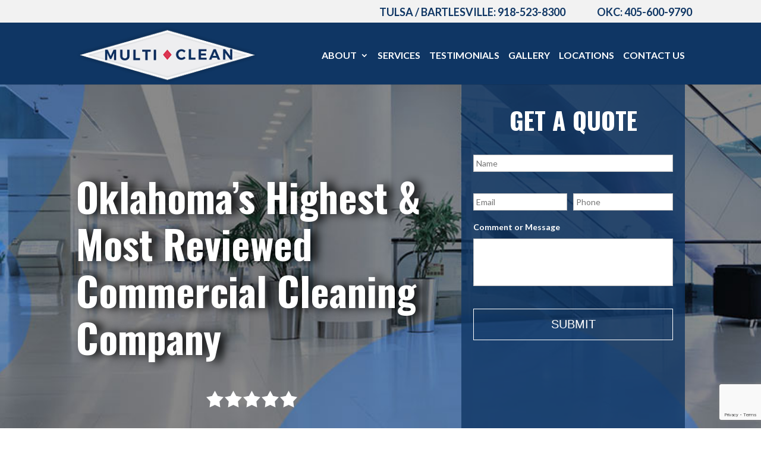

--- FILE ---
content_type: text/html; charset=utf-8
request_url: https://www.google.com/recaptcha/api2/anchor?ar=1&k=6Lc8s-opAAAAAFpS4MK91-Sm7A9hihzufnZaL32P&co=aHR0cHM6Ly9tdWx0aWNsZWFub2suY29tOjQ0Mw..&hl=en&v=PoyoqOPhxBO7pBk68S4YbpHZ&size=invisible&anchor-ms=20000&execute-ms=30000&cb=5t022k9kk4cb
body_size: 48677
content:
<!DOCTYPE HTML><html dir="ltr" lang="en"><head><meta http-equiv="Content-Type" content="text/html; charset=UTF-8">
<meta http-equiv="X-UA-Compatible" content="IE=edge">
<title>reCAPTCHA</title>
<style type="text/css">
/* cyrillic-ext */
@font-face {
  font-family: 'Roboto';
  font-style: normal;
  font-weight: 400;
  font-stretch: 100%;
  src: url(//fonts.gstatic.com/s/roboto/v48/KFO7CnqEu92Fr1ME7kSn66aGLdTylUAMa3GUBHMdazTgWw.woff2) format('woff2');
  unicode-range: U+0460-052F, U+1C80-1C8A, U+20B4, U+2DE0-2DFF, U+A640-A69F, U+FE2E-FE2F;
}
/* cyrillic */
@font-face {
  font-family: 'Roboto';
  font-style: normal;
  font-weight: 400;
  font-stretch: 100%;
  src: url(//fonts.gstatic.com/s/roboto/v48/KFO7CnqEu92Fr1ME7kSn66aGLdTylUAMa3iUBHMdazTgWw.woff2) format('woff2');
  unicode-range: U+0301, U+0400-045F, U+0490-0491, U+04B0-04B1, U+2116;
}
/* greek-ext */
@font-face {
  font-family: 'Roboto';
  font-style: normal;
  font-weight: 400;
  font-stretch: 100%;
  src: url(//fonts.gstatic.com/s/roboto/v48/KFO7CnqEu92Fr1ME7kSn66aGLdTylUAMa3CUBHMdazTgWw.woff2) format('woff2');
  unicode-range: U+1F00-1FFF;
}
/* greek */
@font-face {
  font-family: 'Roboto';
  font-style: normal;
  font-weight: 400;
  font-stretch: 100%;
  src: url(//fonts.gstatic.com/s/roboto/v48/KFO7CnqEu92Fr1ME7kSn66aGLdTylUAMa3-UBHMdazTgWw.woff2) format('woff2');
  unicode-range: U+0370-0377, U+037A-037F, U+0384-038A, U+038C, U+038E-03A1, U+03A3-03FF;
}
/* math */
@font-face {
  font-family: 'Roboto';
  font-style: normal;
  font-weight: 400;
  font-stretch: 100%;
  src: url(//fonts.gstatic.com/s/roboto/v48/KFO7CnqEu92Fr1ME7kSn66aGLdTylUAMawCUBHMdazTgWw.woff2) format('woff2');
  unicode-range: U+0302-0303, U+0305, U+0307-0308, U+0310, U+0312, U+0315, U+031A, U+0326-0327, U+032C, U+032F-0330, U+0332-0333, U+0338, U+033A, U+0346, U+034D, U+0391-03A1, U+03A3-03A9, U+03B1-03C9, U+03D1, U+03D5-03D6, U+03F0-03F1, U+03F4-03F5, U+2016-2017, U+2034-2038, U+203C, U+2040, U+2043, U+2047, U+2050, U+2057, U+205F, U+2070-2071, U+2074-208E, U+2090-209C, U+20D0-20DC, U+20E1, U+20E5-20EF, U+2100-2112, U+2114-2115, U+2117-2121, U+2123-214F, U+2190, U+2192, U+2194-21AE, U+21B0-21E5, U+21F1-21F2, U+21F4-2211, U+2213-2214, U+2216-22FF, U+2308-230B, U+2310, U+2319, U+231C-2321, U+2336-237A, U+237C, U+2395, U+239B-23B7, U+23D0, U+23DC-23E1, U+2474-2475, U+25AF, U+25B3, U+25B7, U+25BD, U+25C1, U+25CA, U+25CC, U+25FB, U+266D-266F, U+27C0-27FF, U+2900-2AFF, U+2B0E-2B11, U+2B30-2B4C, U+2BFE, U+3030, U+FF5B, U+FF5D, U+1D400-1D7FF, U+1EE00-1EEFF;
}
/* symbols */
@font-face {
  font-family: 'Roboto';
  font-style: normal;
  font-weight: 400;
  font-stretch: 100%;
  src: url(//fonts.gstatic.com/s/roboto/v48/KFO7CnqEu92Fr1ME7kSn66aGLdTylUAMaxKUBHMdazTgWw.woff2) format('woff2');
  unicode-range: U+0001-000C, U+000E-001F, U+007F-009F, U+20DD-20E0, U+20E2-20E4, U+2150-218F, U+2190, U+2192, U+2194-2199, U+21AF, U+21E6-21F0, U+21F3, U+2218-2219, U+2299, U+22C4-22C6, U+2300-243F, U+2440-244A, U+2460-24FF, U+25A0-27BF, U+2800-28FF, U+2921-2922, U+2981, U+29BF, U+29EB, U+2B00-2BFF, U+4DC0-4DFF, U+FFF9-FFFB, U+10140-1018E, U+10190-1019C, U+101A0, U+101D0-101FD, U+102E0-102FB, U+10E60-10E7E, U+1D2C0-1D2D3, U+1D2E0-1D37F, U+1F000-1F0FF, U+1F100-1F1AD, U+1F1E6-1F1FF, U+1F30D-1F30F, U+1F315, U+1F31C, U+1F31E, U+1F320-1F32C, U+1F336, U+1F378, U+1F37D, U+1F382, U+1F393-1F39F, U+1F3A7-1F3A8, U+1F3AC-1F3AF, U+1F3C2, U+1F3C4-1F3C6, U+1F3CA-1F3CE, U+1F3D4-1F3E0, U+1F3ED, U+1F3F1-1F3F3, U+1F3F5-1F3F7, U+1F408, U+1F415, U+1F41F, U+1F426, U+1F43F, U+1F441-1F442, U+1F444, U+1F446-1F449, U+1F44C-1F44E, U+1F453, U+1F46A, U+1F47D, U+1F4A3, U+1F4B0, U+1F4B3, U+1F4B9, U+1F4BB, U+1F4BF, U+1F4C8-1F4CB, U+1F4D6, U+1F4DA, U+1F4DF, U+1F4E3-1F4E6, U+1F4EA-1F4ED, U+1F4F7, U+1F4F9-1F4FB, U+1F4FD-1F4FE, U+1F503, U+1F507-1F50B, U+1F50D, U+1F512-1F513, U+1F53E-1F54A, U+1F54F-1F5FA, U+1F610, U+1F650-1F67F, U+1F687, U+1F68D, U+1F691, U+1F694, U+1F698, U+1F6AD, U+1F6B2, U+1F6B9-1F6BA, U+1F6BC, U+1F6C6-1F6CF, U+1F6D3-1F6D7, U+1F6E0-1F6EA, U+1F6F0-1F6F3, U+1F6F7-1F6FC, U+1F700-1F7FF, U+1F800-1F80B, U+1F810-1F847, U+1F850-1F859, U+1F860-1F887, U+1F890-1F8AD, U+1F8B0-1F8BB, U+1F8C0-1F8C1, U+1F900-1F90B, U+1F93B, U+1F946, U+1F984, U+1F996, U+1F9E9, U+1FA00-1FA6F, U+1FA70-1FA7C, U+1FA80-1FA89, U+1FA8F-1FAC6, U+1FACE-1FADC, U+1FADF-1FAE9, U+1FAF0-1FAF8, U+1FB00-1FBFF;
}
/* vietnamese */
@font-face {
  font-family: 'Roboto';
  font-style: normal;
  font-weight: 400;
  font-stretch: 100%;
  src: url(//fonts.gstatic.com/s/roboto/v48/KFO7CnqEu92Fr1ME7kSn66aGLdTylUAMa3OUBHMdazTgWw.woff2) format('woff2');
  unicode-range: U+0102-0103, U+0110-0111, U+0128-0129, U+0168-0169, U+01A0-01A1, U+01AF-01B0, U+0300-0301, U+0303-0304, U+0308-0309, U+0323, U+0329, U+1EA0-1EF9, U+20AB;
}
/* latin-ext */
@font-face {
  font-family: 'Roboto';
  font-style: normal;
  font-weight: 400;
  font-stretch: 100%;
  src: url(//fonts.gstatic.com/s/roboto/v48/KFO7CnqEu92Fr1ME7kSn66aGLdTylUAMa3KUBHMdazTgWw.woff2) format('woff2');
  unicode-range: U+0100-02BA, U+02BD-02C5, U+02C7-02CC, U+02CE-02D7, U+02DD-02FF, U+0304, U+0308, U+0329, U+1D00-1DBF, U+1E00-1E9F, U+1EF2-1EFF, U+2020, U+20A0-20AB, U+20AD-20C0, U+2113, U+2C60-2C7F, U+A720-A7FF;
}
/* latin */
@font-face {
  font-family: 'Roboto';
  font-style: normal;
  font-weight: 400;
  font-stretch: 100%;
  src: url(//fonts.gstatic.com/s/roboto/v48/KFO7CnqEu92Fr1ME7kSn66aGLdTylUAMa3yUBHMdazQ.woff2) format('woff2');
  unicode-range: U+0000-00FF, U+0131, U+0152-0153, U+02BB-02BC, U+02C6, U+02DA, U+02DC, U+0304, U+0308, U+0329, U+2000-206F, U+20AC, U+2122, U+2191, U+2193, U+2212, U+2215, U+FEFF, U+FFFD;
}
/* cyrillic-ext */
@font-face {
  font-family: 'Roboto';
  font-style: normal;
  font-weight: 500;
  font-stretch: 100%;
  src: url(//fonts.gstatic.com/s/roboto/v48/KFO7CnqEu92Fr1ME7kSn66aGLdTylUAMa3GUBHMdazTgWw.woff2) format('woff2');
  unicode-range: U+0460-052F, U+1C80-1C8A, U+20B4, U+2DE0-2DFF, U+A640-A69F, U+FE2E-FE2F;
}
/* cyrillic */
@font-face {
  font-family: 'Roboto';
  font-style: normal;
  font-weight: 500;
  font-stretch: 100%;
  src: url(//fonts.gstatic.com/s/roboto/v48/KFO7CnqEu92Fr1ME7kSn66aGLdTylUAMa3iUBHMdazTgWw.woff2) format('woff2');
  unicode-range: U+0301, U+0400-045F, U+0490-0491, U+04B0-04B1, U+2116;
}
/* greek-ext */
@font-face {
  font-family: 'Roboto';
  font-style: normal;
  font-weight: 500;
  font-stretch: 100%;
  src: url(//fonts.gstatic.com/s/roboto/v48/KFO7CnqEu92Fr1ME7kSn66aGLdTylUAMa3CUBHMdazTgWw.woff2) format('woff2');
  unicode-range: U+1F00-1FFF;
}
/* greek */
@font-face {
  font-family: 'Roboto';
  font-style: normal;
  font-weight: 500;
  font-stretch: 100%;
  src: url(//fonts.gstatic.com/s/roboto/v48/KFO7CnqEu92Fr1ME7kSn66aGLdTylUAMa3-UBHMdazTgWw.woff2) format('woff2');
  unicode-range: U+0370-0377, U+037A-037F, U+0384-038A, U+038C, U+038E-03A1, U+03A3-03FF;
}
/* math */
@font-face {
  font-family: 'Roboto';
  font-style: normal;
  font-weight: 500;
  font-stretch: 100%;
  src: url(//fonts.gstatic.com/s/roboto/v48/KFO7CnqEu92Fr1ME7kSn66aGLdTylUAMawCUBHMdazTgWw.woff2) format('woff2');
  unicode-range: U+0302-0303, U+0305, U+0307-0308, U+0310, U+0312, U+0315, U+031A, U+0326-0327, U+032C, U+032F-0330, U+0332-0333, U+0338, U+033A, U+0346, U+034D, U+0391-03A1, U+03A3-03A9, U+03B1-03C9, U+03D1, U+03D5-03D6, U+03F0-03F1, U+03F4-03F5, U+2016-2017, U+2034-2038, U+203C, U+2040, U+2043, U+2047, U+2050, U+2057, U+205F, U+2070-2071, U+2074-208E, U+2090-209C, U+20D0-20DC, U+20E1, U+20E5-20EF, U+2100-2112, U+2114-2115, U+2117-2121, U+2123-214F, U+2190, U+2192, U+2194-21AE, U+21B0-21E5, U+21F1-21F2, U+21F4-2211, U+2213-2214, U+2216-22FF, U+2308-230B, U+2310, U+2319, U+231C-2321, U+2336-237A, U+237C, U+2395, U+239B-23B7, U+23D0, U+23DC-23E1, U+2474-2475, U+25AF, U+25B3, U+25B7, U+25BD, U+25C1, U+25CA, U+25CC, U+25FB, U+266D-266F, U+27C0-27FF, U+2900-2AFF, U+2B0E-2B11, U+2B30-2B4C, U+2BFE, U+3030, U+FF5B, U+FF5D, U+1D400-1D7FF, U+1EE00-1EEFF;
}
/* symbols */
@font-face {
  font-family: 'Roboto';
  font-style: normal;
  font-weight: 500;
  font-stretch: 100%;
  src: url(//fonts.gstatic.com/s/roboto/v48/KFO7CnqEu92Fr1ME7kSn66aGLdTylUAMaxKUBHMdazTgWw.woff2) format('woff2');
  unicode-range: U+0001-000C, U+000E-001F, U+007F-009F, U+20DD-20E0, U+20E2-20E4, U+2150-218F, U+2190, U+2192, U+2194-2199, U+21AF, U+21E6-21F0, U+21F3, U+2218-2219, U+2299, U+22C4-22C6, U+2300-243F, U+2440-244A, U+2460-24FF, U+25A0-27BF, U+2800-28FF, U+2921-2922, U+2981, U+29BF, U+29EB, U+2B00-2BFF, U+4DC0-4DFF, U+FFF9-FFFB, U+10140-1018E, U+10190-1019C, U+101A0, U+101D0-101FD, U+102E0-102FB, U+10E60-10E7E, U+1D2C0-1D2D3, U+1D2E0-1D37F, U+1F000-1F0FF, U+1F100-1F1AD, U+1F1E6-1F1FF, U+1F30D-1F30F, U+1F315, U+1F31C, U+1F31E, U+1F320-1F32C, U+1F336, U+1F378, U+1F37D, U+1F382, U+1F393-1F39F, U+1F3A7-1F3A8, U+1F3AC-1F3AF, U+1F3C2, U+1F3C4-1F3C6, U+1F3CA-1F3CE, U+1F3D4-1F3E0, U+1F3ED, U+1F3F1-1F3F3, U+1F3F5-1F3F7, U+1F408, U+1F415, U+1F41F, U+1F426, U+1F43F, U+1F441-1F442, U+1F444, U+1F446-1F449, U+1F44C-1F44E, U+1F453, U+1F46A, U+1F47D, U+1F4A3, U+1F4B0, U+1F4B3, U+1F4B9, U+1F4BB, U+1F4BF, U+1F4C8-1F4CB, U+1F4D6, U+1F4DA, U+1F4DF, U+1F4E3-1F4E6, U+1F4EA-1F4ED, U+1F4F7, U+1F4F9-1F4FB, U+1F4FD-1F4FE, U+1F503, U+1F507-1F50B, U+1F50D, U+1F512-1F513, U+1F53E-1F54A, U+1F54F-1F5FA, U+1F610, U+1F650-1F67F, U+1F687, U+1F68D, U+1F691, U+1F694, U+1F698, U+1F6AD, U+1F6B2, U+1F6B9-1F6BA, U+1F6BC, U+1F6C6-1F6CF, U+1F6D3-1F6D7, U+1F6E0-1F6EA, U+1F6F0-1F6F3, U+1F6F7-1F6FC, U+1F700-1F7FF, U+1F800-1F80B, U+1F810-1F847, U+1F850-1F859, U+1F860-1F887, U+1F890-1F8AD, U+1F8B0-1F8BB, U+1F8C0-1F8C1, U+1F900-1F90B, U+1F93B, U+1F946, U+1F984, U+1F996, U+1F9E9, U+1FA00-1FA6F, U+1FA70-1FA7C, U+1FA80-1FA89, U+1FA8F-1FAC6, U+1FACE-1FADC, U+1FADF-1FAE9, U+1FAF0-1FAF8, U+1FB00-1FBFF;
}
/* vietnamese */
@font-face {
  font-family: 'Roboto';
  font-style: normal;
  font-weight: 500;
  font-stretch: 100%;
  src: url(//fonts.gstatic.com/s/roboto/v48/KFO7CnqEu92Fr1ME7kSn66aGLdTylUAMa3OUBHMdazTgWw.woff2) format('woff2');
  unicode-range: U+0102-0103, U+0110-0111, U+0128-0129, U+0168-0169, U+01A0-01A1, U+01AF-01B0, U+0300-0301, U+0303-0304, U+0308-0309, U+0323, U+0329, U+1EA0-1EF9, U+20AB;
}
/* latin-ext */
@font-face {
  font-family: 'Roboto';
  font-style: normal;
  font-weight: 500;
  font-stretch: 100%;
  src: url(//fonts.gstatic.com/s/roboto/v48/KFO7CnqEu92Fr1ME7kSn66aGLdTylUAMa3KUBHMdazTgWw.woff2) format('woff2');
  unicode-range: U+0100-02BA, U+02BD-02C5, U+02C7-02CC, U+02CE-02D7, U+02DD-02FF, U+0304, U+0308, U+0329, U+1D00-1DBF, U+1E00-1E9F, U+1EF2-1EFF, U+2020, U+20A0-20AB, U+20AD-20C0, U+2113, U+2C60-2C7F, U+A720-A7FF;
}
/* latin */
@font-face {
  font-family: 'Roboto';
  font-style: normal;
  font-weight: 500;
  font-stretch: 100%;
  src: url(//fonts.gstatic.com/s/roboto/v48/KFO7CnqEu92Fr1ME7kSn66aGLdTylUAMa3yUBHMdazQ.woff2) format('woff2');
  unicode-range: U+0000-00FF, U+0131, U+0152-0153, U+02BB-02BC, U+02C6, U+02DA, U+02DC, U+0304, U+0308, U+0329, U+2000-206F, U+20AC, U+2122, U+2191, U+2193, U+2212, U+2215, U+FEFF, U+FFFD;
}
/* cyrillic-ext */
@font-face {
  font-family: 'Roboto';
  font-style: normal;
  font-weight: 900;
  font-stretch: 100%;
  src: url(//fonts.gstatic.com/s/roboto/v48/KFO7CnqEu92Fr1ME7kSn66aGLdTylUAMa3GUBHMdazTgWw.woff2) format('woff2');
  unicode-range: U+0460-052F, U+1C80-1C8A, U+20B4, U+2DE0-2DFF, U+A640-A69F, U+FE2E-FE2F;
}
/* cyrillic */
@font-face {
  font-family: 'Roboto';
  font-style: normal;
  font-weight: 900;
  font-stretch: 100%;
  src: url(//fonts.gstatic.com/s/roboto/v48/KFO7CnqEu92Fr1ME7kSn66aGLdTylUAMa3iUBHMdazTgWw.woff2) format('woff2');
  unicode-range: U+0301, U+0400-045F, U+0490-0491, U+04B0-04B1, U+2116;
}
/* greek-ext */
@font-face {
  font-family: 'Roboto';
  font-style: normal;
  font-weight: 900;
  font-stretch: 100%;
  src: url(//fonts.gstatic.com/s/roboto/v48/KFO7CnqEu92Fr1ME7kSn66aGLdTylUAMa3CUBHMdazTgWw.woff2) format('woff2');
  unicode-range: U+1F00-1FFF;
}
/* greek */
@font-face {
  font-family: 'Roboto';
  font-style: normal;
  font-weight: 900;
  font-stretch: 100%;
  src: url(//fonts.gstatic.com/s/roboto/v48/KFO7CnqEu92Fr1ME7kSn66aGLdTylUAMa3-UBHMdazTgWw.woff2) format('woff2');
  unicode-range: U+0370-0377, U+037A-037F, U+0384-038A, U+038C, U+038E-03A1, U+03A3-03FF;
}
/* math */
@font-face {
  font-family: 'Roboto';
  font-style: normal;
  font-weight: 900;
  font-stretch: 100%;
  src: url(//fonts.gstatic.com/s/roboto/v48/KFO7CnqEu92Fr1ME7kSn66aGLdTylUAMawCUBHMdazTgWw.woff2) format('woff2');
  unicode-range: U+0302-0303, U+0305, U+0307-0308, U+0310, U+0312, U+0315, U+031A, U+0326-0327, U+032C, U+032F-0330, U+0332-0333, U+0338, U+033A, U+0346, U+034D, U+0391-03A1, U+03A3-03A9, U+03B1-03C9, U+03D1, U+03D5-03D6, U+03F0-03F1, U+03F4-03F5, U+2016-2017, U+2034-2038, U+203C, U+2040, U+2043, U+2047, U+2050, U+2057, U+205F, U+2070-2071, U+2074-208E, U+2090-209C, U+20D0-20DC, U+20E1, U+20E5-20EF, U+2100-2112, U+2114-2115, U+2117-2121, U+2123-214F, U+2190, U+2192, U+2194-21AE, U+21B0-21E5, U+21F1-21F2, U+21F4-2211, U+2213-2214, U+2216-22FF, U+2308-230B, U+2310, U+2319, U+231C-2321, U+2336-237A, U+237C, U+2395, U+239B-23B7, U+23D0, U+23DC-23E1, U+2474-2475, U+25AF, U+25B3, U+25B7, U+25BD, U+25C1, U+25CA, U+25CC, U+25FB, U+266D-266F, U+27C0-27FF, U+2900-2AFF, U+2B0E-2B11, U+2B30-2B4C, U+2BFE, U+3030, U+FF5B, U+FF5D, U+1D400-1D7FF, U+1EE00-1EEFF;
}
/* symbols */
@font-face {
  font-family: 'Roboto';
  font-style: normal;
  font-weight: 900;
  font-stretch: 100%;
  src: url(//fonts.gstatic.com/s/roboto/v48/KFO7CnqEu92Fr1ME7kSn66aGLdTylUAMaxKUBHMdazTgWw.woff2) format('woff2');
  unicode-range: U+0001-000C, U+000E-001F, U+007F-009F, U+20DD-20E0, U+20E2-20E4, U+2150-218F, U+2190, U+2192, U+2194-2199, U+21AF, U+21E6-21F0, U+21F3, U+2218-2219, U+2299, U+22C4-22C6, U+2300-243F, U+2440-244A, U+2460-24FF, U+25A0-27BF, U+2800-28FF, U+2921-2922, U+2981, U+29BF, U+29EB, U+2B00-2BFF, U+4DC0-4DFF, U+FFF9-FFFB, U+10140-1018E, U+10190-1019C, U+101A0, U+101D0-101FD, U+102E0-102FB, U+10E60-10E7E, U+1D2C0-1D2D3, U+1D2E0-1D37F, U+1F000-1F0FF, U+1F100-1F1AD, U+1F1E6-1F1FF, U+1F30D-1F30F, U+1F315, U+1F31C, U+1F31E, U+1F320-1F32C, U+1F336, U+1F378, U+1F37D, U+1F382, U+1F393-1F39F, U+1F3A7-1F3A8, U+1F3AC-1F3AF, U+1F3C2, U+1F3C4-1F3C6, U+1F3CA-1F3CE, U+1F3D4-1F3E0, U+1F3ED, U+1F3F1-1F3F3, U+1F3F5-1F3F7, U+1F408, U+1F415, U+1F41F, U+1F426, U+1F43F, U+1F441-1F442, U+1F444, U+1F446-1F449, U+1F44C-1F44E, U+1F453, U+1F46A, U+1F47D, U+1F4A3, U+1F4B0, U+1F4B3, U+1F4B9, U+1F4BB, U+1F4BF, U+1F4C8-1F4CB, U+1F4D6, U+1F4DA, U+1F4DF, U+1F4E3-1F4E6, U+1F4EA-1F4ED, U+1F4F7, U+1F4F9-1F4FB, U+1F4FD-1F4FE, U+1F503, U+1F507-1F50B, U+1F50D, U+1F512-1F513, U+1F53E-1F54A, U+1F54F-1F5FA, U+1F610, U+1F650-1F67F, U+1F687, U+1F68D, U+1F691, U+1F694, U+1F698, U+1F6AD, U+1F6B2, U+1F6B9-1F6BA, U+1F6BC, U+1F6C6-1F6CF, U+1F6D3-1F6D7, U+1F6E0-1F6EA, U+1F6F0-1F6F3, U+1F6F7-1F6FC, U+1F700-1F7FF, U+1F800-1F80B, U+1F810-1F847, U+1F850-1F859, U+1F860-1F887, U+1F890-1F8AD, U+1F8B0-1F8BB, U+1F8C0-1F8C1, U+1F900-1F90B, U+1F93B, U+1F946, U+1F984, U+1F996, U+1F9E9, U+1FA00-1FA6F, U+1FA70-1FA7C, U+1FA80-1FA89, U+1FA8F-1FAC6, U+1FACE-1FADC, U+1FADF-1FAE9, U+1FAF0-1FAF8, U+1FB00-1FBFF;
}
/* vietnamese */
@font-face {
  font-family: 'Roboto';
  font-style: normal;
  font-weight: 900;
  font-stretch: 100%;
  src: url(//fonts.gstatic.com/s/roboto/v48/KFO7CnqEu92Fr1ME7kSn66aGLdTylUAMa3OUBHMdazTgWw.woff2) format('woff2');
  unicode-range: U+0102-0103, U+0110-0111, U+0128-0129, U+0168-0169, U+01A0-01A1, U+01AF-01B0, U+0300-0301, U+0303-0304, U+0308-0309, U+0323, U+0329, U+1EA0-1EF9, U+20AB;
}
/* latin-ext */
@font-face {
  font-family: 'Roboto';
  font-style: normal;
  font-weight: 900;
  font-stretch: 100%;
  src: url(//fonts.gstatic.com/s/roboto/v48/KFO7CnqEu92Fr1ME7kSn66aGLdTylUAMa3KUBHMdazTgWw.woff2) format('woff2');
  unicode-range: U+0100-02BA, U+02BD-02C5, U+02C7-02CC, U+02CE-02D7, U+02DD-02FF, U+0304, U+0308, U+0329, U+1D00-1DBF, U+1E00-1E9F, U+1EF2-1EFF, U+2020, U+20A0-20AB, U+20AD-20C0, U+2113, U+2C60-2C7F, U+A720-A7FF;
}
/* latin */
@font-face {
  font-family: 'Roboto';
  font-style: normal;
  font-weight: 900;
  font-stretch: 100%;
  src: url(//fonts.gstatic.com/s/roboto/v48/KFO7CnqEu92Fr1ME7kSn66aGLdTylUAMa3yUBHMdazQ.woff2) format('woff2');
  unicode-range: U+0000-00FF, U+0131, U+0152-0153, U+02BB-02BC, U+02C6, U+02DA, U+02DC, U+0304, U+0308, U+0329, U+2000-206F, U+20AC, U+2122, U+2191, U+2193, U+2212, U+2215, U+FEFF, U+FFFD;
}

</style>
<link rel="stylesheet" type="text/css" href="https://www.gstatic.com/recaptcha/releases/PoyoqOPhxBO7pBk68S4YbpHZ/styles__ltr.css">
<script nonce="fGeA4j16ytsJnt94pIS3gA" type="text/javascript">window['__recaptcha_api'] = 'https://www.google.com/recaptcha/api2/';</script>
<script type="text/javascript" src="https://www.gstatic.com/recaptcha/releases/PoyoqOPhxBO7pBk68S4YbpHZ/recaptcha__en.js" nonce="fGeA4j16ytsJnt94pIS3gA">
      
    </script></head>
<body><div id="rc-anchor-alert" class="rc-anchor-alert"></div>
<input type="hidden" id="recaptcha-token" value="[base64]">
<script type="text/javascript" nonce="fGeA4j16ytsJnt94pIS3gA">
      recaptcha.anchor.Main.init("[\x22ainput\x22,[\x22bgdata\x22,\x22\x22,\[base64]/[base64]/MjU1Ong/[base64]/[base64]/[base64]/[base64]/[base64]/[base64]/[base64]/[base64]/[base64]/[base64]/[base64]/[base64]/[base64]/[base64]/[base64]\\u003d\x22,\[base64]\x22,\x22w5vCqU7Cv8O4w6rCgFVGMDDCv8Kuw7hWecKzwqNfwonDijzDghorw64Fw7Utwq7DvCZHw6gQO8KobR9KXCXDhMOrbDnCusOxwrVHwpV9w5HCu8Ogw7YVWcOLw68heSnDkcKUw7gtwo0DYcOQwp9gPcK/[base64]/DqQPCuycxw7czK1LDjcKVw67DscOafFXDjhXDksK2w6jDpHF3VcKUwpNJw5DDlzLDtsKFwqsuwq8/[base64]/DiRTCsE7CnMK9PsOCZHEjDXJmKMOUw7BRw5JqZcK3wrPDuFMJGTU4w73CixM1ei/CsxA7wrfCjTk+E8K2WMKjwoHDikNhwps8w7fCpsK0wozCmhMJwo9ew79/wpbDmzBCw5okLT4YwoYiDMOHw5XDkUMdw68sOMOTwoDCrMOzwoPCsFxiQEMjCAnCo8KHYzfDhCV6ccOxNcOawoUNw47DisO5PX98ScK9bcOUS8OTw5kIwr/Dn8O2IMK5E8O+w4lifCp0w5Utwrl0dTEbAF/CjMKgd0DDq8K4wo3CvRzDuMK7woXDlxcJWyUDw5XDvcOLKXkWw7VvLCwFLAbDniwYwpPCosO7JFw3e20Rw67ChjTCmBLCr8K0w43DsCRww4Vgw7obMcOjw4DDpmNpwp04GGlVw502IcOTHg/[base64]/RsK4wqI0wrVSVMK5w7E4wrbCvHYHd0Yww6DCnnPDv8KEFVDCjsKmwrEuwp3CgynDuzIHw4cyAsKwwpQGwrI5MGPCocOww4Ufwo7DhBHCmlhZMGTDhcOLAz8qwqkKwogudiPDoELDj8K/w5gOw4/DmUwRw6MDwoNDGyTCh8KXwp0twq86wqF4w7ZNw7JOwrsqXB0Nwp7DuAXDn8KnwrPDiHINA8KDw5XDncO7GW40TxrChMK/RS3Do8ObTcOxwrDCiQx/[base64]/DmsOATEBOw4zDlsO2wr8Cw7HDqHzCrG/CvWLDnFo2BSrChMKpw61/ccKfUiYHw7FQw5MBwqTDqC0TAcOfw6XDj8KswqzDhMOmJcKuF8O+B8K+QcKgG8ODw7HCisOsIMK2ZmpnwrvCicK4BMKPfMOjYBHDogrCmcOIwoXDlsOhFjVTw7DDksOEwqR1w7vDm8O4wqzDr8K/PnXDoGTCrnHDl3TCtcO8O0HCj2wVBsOyw7w7C8KabMOdw500w5zDq3bDsCAVw4HCrcO4w6ckdsK4HTQ2GMOgM3TChRbDgcO3QyctXsKNaigowpthWmnDoVcYGGDCn8Onwog8Z0nCj3DCv2zDiiYdw6l9w6TDtsKpwq/Cj8KFw7jDlGLCh8KNI0DCi8OhC8KBwqUdScKEUMO6w6M8w4wOCyHDpiHDpnslZcKlFEbCrTbDn1svWSx2w5otw4Zuwp05w4DDjkDDvsKow44oV8KMJW/[base64]/CsBLCgR0Cw4scTMOGXMORwrrCthPDoQoSLMOMw7N/RMOJwrvDn8OJwo9PE081wo/ClsOwaC52aDHDkgw7PcKbVMOGYwVYw53DvBrDmcKfQMO0C8OiGMKKTMK0OcK0wqVtw4I4OzDDkFgAcn/DnHXDrwwBwoc+JAZWcRwvHg/CnMKzZMO0OMKfw5LDkwrCiQbCr8OgwqnDh15Kw6/DhcOHw4cdOMKuRsOvwp3DpDPCrS7ChDALRsKWbkrCuiZxF8Osw5Idw7cEZMK6fTkbw5XCmRsxbwQbw7nDo8KxHhnCtcO/wofChMOCw6wRJwR+wrTCjMKEw4IaA8KBw6PDj8KwOcK4wrbCkcK5wqvCqHE7bcK0wpB4wqVLGsO7w5rCgMKQB3HCkcOVeQvCuMKBOjXCrcKwwqPCgEzDmiLDs8O6w4dIwrzCrcOkDzrDlzjDqSHDp8O7wp/[base64]/CpBHDjRVkw73Dh1nDkA/Ci3daw5QDwo7DhUZ+LlnDsGPDhcK2w6xRw6JQH8KQw4rCgCDDjMO5wqUEw5/DkcOOw4bCpgzDiMKsw4ciQ8ONfA3DtcKUw49hQ3JRw6M0V8Otwq7Ct2TDp8O8w5vClwrCkMKmdhbDjWHCuDPClzd2IsK9OMK/[base64]/CkEzDrsKvw5zCv1oSTsK1HMK9Ji/DmsO2KnvDosOvTzfCvMOIZ3bDq8OYJAHCiRfDg1nDug3Doi/DjAkswrTDrMK/SsK7w7Eiwotgw4bCucKPF31qLyxCwrjDhMKGw54jwobCoGTClRE2XUvChMKHRhHDucKPAE3DtMKVcV7DnzfDv8KWCzvCtVbDgcKVwrxacsO9LVdvw5lMwpbCg8Kxw6l7CQYqw5HCvsKAcsOxw4/CisOuw6VHw6keBRRafjzDg8KqfWXDgcOFw5XDn0/CiSjCjMKuCMKqw4lbwovCqVd1Ih4xw7PCsCrDgcKqw7rDkU8CwrE+w6BFbsOMwqnDscOcKcKmwpNmwqlvw54XZEJ0AQXCqV7DhW3DhMO6HMKfCQMiw4lBM8ODcVRbw4XDhcK4TmjDrcKrL2AdV8KXTMOEGkrDsCc0w65wPljClAZeC3LDvcKTCsOzwp/DhBEswoYKw7U4w6LDrx8Gw5nDksOlw7kiwpvDpcKHwqwecMOZw5vDoz86SsKEHsOdIygXw4d8WwnDm8K9acOLw70VNsKgWn/DqnfCq8Knwr/CosKwwqNXDsKHecKewqTDrMKxw5hmw6XDhhjDtcKswqdyaRVWGjJXwovCt8KteMOFRsKNHzTCqw7Cg8Kkw4QRwrkoC8OOVSUlw4nDjsKwZFxDdC/[base64]/DtcObw4dGbsO7QBM0D2J5w4TCgsOrEEvDkjLDuwPDtAnCnsO2wqUaI8KKwp/CuBLCs8OWSSzDnwgcXixQRsKoQMK6WgLDiQJ0w5AuLwTDq8Osw5fCoMOEBzkKwp3Dk2hWQQfCjcKiwrzCh8Oqw47DmMKnw5TDs8OWwr9YTX/Cl8KWaGAcJsK5w5cHw6jDn8Obw57Dvk/DrMKIw6jCuMOFwrFeYsKfC07DjcO4J8KIHsOTw4jDjElAwpdww4AISsKyVBnDn8KNw4rChlHDncO0woHCmMO6bxEww4/[base64]/[base64]/Dv8OBbHQnaQJ8wojDilNADAw3wp5PacOOwo0IccK1wohBw6N9csKewq7DqHgawrvDnGnCmMONRGbDusKZScOoRsKBwqjDucKMEEohw7DDrAx9N8KZwpAyMhvDrBAHw7FiM3lVwqDCg3cHwpDDgMODDcKgwqDCmzLDrVMLw6XDowVfWD5/P1HDiRN/L8O0WRjDisOUwpBLSgNHwp8rw70cJG/[base64]/bsK0w5jCsnzDsRLDucKmQMKnwoxbwpLDnhQ7dE/[base64]/[base64]/DksKdegYdw7fCgMOOfDbDscKyW8OXwpIadcOFw4k3SGFRciMlwoXCmcOFfMKXw6jDvMOaUcOtw6pGB8KDCwjCjVLDrTrCnsOKw4/CpCAnw5ZPTMKzbMKiLMKANsO/cQ3Dv8OWwpMqBCrDiBhKw7/CrDF5w6trVnxow5Iww4RMw4rCnsKTesK5VixWw5E6FcK8wqHCtMOnd0zDpHpAw4Y3wpvDtMO8Hm7CkMOhcUDDncKzwr3CscOow73CucKeTsOgeFrDjcK5FcKgw4oWWB/Dm8OAwrQhZMKVw5fDmRIVFMK9YsKuwoXDscKlMy7DsMKWFMKGwrLDtQ7CvkTDucOcEV09wrnCpsKKRh4Uw4VgwqAkE8Ohw7JGK8KHwrjDrTPCtDczAMKMw67CoD0Nw4vCoSJpw6NHw6guw4ItN1DDvyvCh2PDvcOLdsOSIMKyw5zCtsKswr41wo/[base64]/DvMOKby1bTcKmbXPCljcVw4nDgsKoBcOWwo/DnCvCmk/[base64]/ChMKDw4Ftw5Ewe3LDpFh5w48cwpDDqEPDksKDw7R1KTLDhzvCh8KiKsK/w5RWw6c9G8O+w6bConrCoRzDs8O0fMOfRlbDkBcODsOCISgww57CtMOzfE/[base64]/DklRBIsKEwoTCg33DvsKHw4ZbQgHCpsOfwofCtHw4w6DCpAHDhsK7w7fDrQnCgQnDn8KFw5F7W8ONBsK8w5lcSRTCvXQ3dsOQwo8jwoHDp0rDlWXDj8OKwpPDmWjCo8K/wobDi8KJVmZhIMKvwrXCt8OibXDDuC/[base64]/CksK8w6HCmcKdb2zDrMK9wqwLHMOEw4nDlVIywpswGwAhwo5ww7bDg8O5QCE8w4RAw7fDhsOePcKow4pyw6EJL8K0wqIowrrDpj9UeytFwpdkw4LDuMKPw7DCuEdZw7Z/wp/DjhbDuMOlwrZDVcODGGXCgGMhbCzDo8OYOcOywpZKdFPCpjY/fcOcw4PCgsKAw7rCqsKEw77CrcOZKlbCnsKda8KaworCsABNIcORw4DCkcKHw7rCvGPCo8KwCzR+XMOHGcKGDD9hIcOZeVzDlsO0UVcNw7skOGEowoDCi8Oqw53Ds8OOYwpYw7glwqs8w5bDvxI1w44mw6jDucKIQMKmwo/Dl37DgcO2Gj8xJ8KQw7fClCcDXQDChyLDmSFdwozDt8KfZxTDkRkxUcOvwqHDqn/DuMOdwoJgwrpELUwWDlZrw77CqsKhwolHOULDrwDDkMOgwrLDji3Dr8OvBiDDgcKXGsKIV8KPwo7CjCbCn8K3w6rCnwbDi8ORw6TDqsO3w5pUwrELTsOrDg3CoMKEw5rCrWHCpsKDw4vDnTwGPsOFwq/[base64]/[base64]/DtSMUw7dlwoXClhbDssKAw7t9XsOewrLDoMO/[base64]/[base64]/DtCNbHBTDncKTwrrDh8KuwogXJwPCmTLCjFlQAWY4wqRwK8Kuw63Di8O9w5/CvsO2w4XDqcKwNcKuwrExDsKafycyFhrCusODw5R/wo4CwrVyZ8K1wo/CjFJkwp15fl8Kw6tUwrlMXcKMQMOFwprCgMOiw7JSw7/DmsOywrHDq8OoTSjDuhzDgg15Xm18CG3CqMOOYsK0JsKKSMOMCMO0a8OUEMOyw4zDvgQqVMK9WmMLw6jDgkTCrsOzwr/DoR3DnzV6w5k/wq/CqxoLwp/CoMKhwqTDrG/Dr3/DvCDClG1Hw7HCkGARKsOpcyPDl8O2KMKbw6zCrRItRsKEGm3CpHnCmwplw4dUw4/[base64]/YD13w747woAVwp/DuzbCjURPIg5cwpnDlyt1w4PDiMOEw7jCoysHM8Kfw6sAw77CocOzbMORNArDjGDCu2/[base64]/wrFyazTDgTDDs8OFQMKzaMKBwpDCjUMfQMOhDMORwqdwwoNmw7d1w7VaAsO/[base64]/wpPCoHNvalLCq8KvUQ9Owo/CncO0woPDjmrCtcKeKDwmMFU0wr0jwpnDhjDCn25AwqFtWULCjMKccMOzYsKkwrDDicKcwoHChSPDq2ASwqbDucK0wr5/TcK2MkTCh8OpSFLDlW9QwrB2woEzQyPCq21aw4bDoMK1w6UXw5knwqvCg25DY8OJwrUMwoRmwqoSag7DkFrDuAVLw6TCrMK/[base64]/P8KcOsKaw6F6w7tbwpQLw4Baw5cBwoYEBXNbLcKRwqMQw4fCnA42QTQow4fCnW8rw4MAw5w2wpvCm8OZw7TCih5Ew4oUeMKyP8O5EMO2bsK7T3PCpCR8Ww15wp/CosOxWcOYLwrDiMKsesO5w7R+w4fCo2jDnsO8wp/[base64]/DhGUHJm7CjMOdecOzwptZH8K7w5TDgMKzwoPCksObw7vDqBDCvcKHGMK6CcKedsOLwowOScOCwp8Mw59kw54vCmPDmMKzUMOHIAHDmcOSw4XClld3wowBLX0kwpnDgmDDvcKiw78kwqVHSFPCjcO9RMOKdCVwGcO/[base64]/CrsOPw5cowqzDt3VOwp7DnsKBw7bClsKpw7zDk2FUwqJow5DCl8O7wrfDkBzCocOSw5QZEgAGRVDDqEllRD/DjknDqSZNWsKcwo3DgDHCh3FiZsKXw7NMCcOfGwXCtMK0wpRyNcOBAQ/Ct8KmwobDg8OUw5LCkyfCrmg1FCISw77DjcOEGsOPYlVRA8K7w7Biw77CksORw6rDhMK1wp/DrsK5IV7Cn3Qqwptzw4TDvsKobkLCoQkcwq4rwpnDocOGw5zDngADwqbDkg4Nwp5YMXbDtsKbw5vDlsOcNRNqfzdGwobCjsK7GlzDnkRxw7DCoTRywrzDucOiOH7ChxjCj0DCuznCncKIbMKUwqBbCMO4ZMOxw5dPZMKTwrBnPsKjw6J/HA/DkcKxccOsw6NQwoBvCMKlwpXDi8O0wofDhsOUWxlvVm9ew6g0f1bCp0FKw4bCgUMJb0PDq8KgBigvCF/DisOsw4kuw7LDl0DDvFzDvzfDocKBViN+aHAkN2wtZ8K+wrAfLBElDMOiacKKEMOBw4olTkAibi5kwprDncOMc3sDM3bDocKFw6YAw5fDvy9iw71hAhM/SMK5wqAPa8KmOGZBwrXDt8KFwowXwoMGw5UpKMOEw6PCtMOsF8OLYmNqwqPCiMOyw5XDjRnDhgfDkMKLT8ORPXgKw5XCgcKYwokoHFp3wqrDg0DCp8O0WcKDw71PYTzCjCfDs0xowoZAJD59w6p/w4rDkcKiTEXCnVjCh8OBXBPCkgvCvsOqwp18w5LDlsOMND/DrVcmbRTDu8OKw6TDqcOIwrkAT8OeNMOOwop+OGsqQcO3w4Eqw5R5Tlo6DGkRecOhwo4TJl9RTFTDusK7EsOYwrbCiXPDgsKgGzLCqzPDk2t3e8Kyw6lWw5zDvMOFw517wr0MwrU1SDsBI002Hm/CscKQbsKZdRcYKsKjwqsSQsOzwoxTacKRXyFGwpNOUsOswqHCn8ObbDp4wpJaw43CgizCqMKyw4RWPzvDpcKQw6/CqiZlKcKUwojDsmnDksKKw48/wpNIFEjCjsKDw77Dl3/ClsKZXcO6Ail4w7XCsjcscT0zwoNBwo7CtMOawpjCvsOrwr3DszTCrcKow7hGw7IPw4J0OcKqw6HCgRzCuhLDjkdCBMOhNcKBDE0Vw6I/d8OAwocJwphfeMKAw5oHw6RbQcOjw6F5JcO5EMOpwr4fwrMnAcOFwptnMEp+biFHw4YmIzXDpU5dwrnDi23DqcK2XTvCssKMwrHDvsOrwqMbwpl9OiZhMQ1MMsOVw5oUGAsqw78rQcKywpLCocOgVE3DicKvw5h+LzjCghYQwpJbwpkdKMK/w4PDvSsEHMKaw4IZwpHCjiTClcOJSsKLBcO4XmLDlTbDv8OSw7bCnkk3a8OYwp/CrMO8LCjDvcO5w4hewp7DpsOaT8OVwr3DgcKFwoPCjsO1w53CncOpX8Ozw7HDgWQ/N3LCg8K7wo7DgsOrFjQdEcK+dGxewrpqw4rDncOOw6nCg27CpWojw4J0IcK2fcOkGsKnwok+w7bDk0ocw4cTw4rCkMKww64Yw6NJworCssKmSBg2wrphFMKUWMOtWMOtXgzDsQAEcsORwqDCj8O/wpUGwosuwpJMwqdDwrE8UUHDrC55VA/Cr8O9w5cDOMKwwqJXwrrDlDDCkQwGw47CtsORw6Q9w6tAfcOUwpkpUn5ZXcO8Cx7DtEXCocOowqI5w5xxwrTCk2bCjRoKFGAMCMOHw4nCgsO2wr9pRUMWw7M9IBLCnXcRK04Xw5Nhw6ggD8KzLcKJL3/CjsK4bcOrL8KzZHDCmVJsFjkMwr9Zwp00M0B+OEA/w6LCusOLLcOzw4nDicKKa8KKwrHCixwBeMK+wpQ2wrNuQi/DilrCq8Kdwp/DisKOwqvDvl90w67DpH1Zw5kxGENOcsKPX8OXJsONwr/CucO2wo/[base64]/CpsK9wpR1wqPDv23CkBbCicOkw7RhQitoS1zClF7Cmh/CicKFw5rDisOoLsOwM8Omwoc4XMKdwoZfwpZjwpZ2w6U5PcKhwp3ClTvCicOdd3IWPsKXwqbDlzR1wrNhT8KBMsOMYy7CsUNICGPCjCklw644dcO0J8OXw7rDq13CoCXDtsKPM8O1wrLClXzCrHTChFHCoShueMKGw6XCoHYcwpljw7jCnn98InFwMB0bwqTDlz/[base64]/DhcOfwp8+w7rCuy0RCiHDjEEmC2PDtS9xw7oQHz/CmcOswqnCqx59w4ZGw6DDs8KuwoLClX/CgMKMwoYawrnCucOBTsKeNw9Swp0qMcOgJsKwSD4ddsOhwq/[base64]/CjBnCljDCu1p/wr9QGsKVwrZ1dR0HPnMgwpZEw7U6wo3ColljWsKbcsK4c8OEw6zDv3JFS8O6wqXCh8KUw7LCucKLw4rDgV9WwrgFMBPDisKMw6RYVsKrX0g2wooJb8KlwqLClGdKwq3Cs2/Cg8Oqw6dIBhbDu8K/wr9mVzfDlcKWMsOEVMOfw5oLw61hJhLDg8O+BcOdIcOOEDnDqE8Uw7LCrcOEPWvCh0bCggNrw7TDiy8+KMOCZ8OMwp7Culwtwo/Dq0bDpXrCiVnDtljCkRbDgcK1wr09RsKJXlzDtCrCncOsRcOeXiXCoHfCuGHDmRbCrMOZPy1Lwr50w5vDg8KdwrfDrUHDvMKmw47DicOfJC/DvwLCvMOmDsK0LMOHZsKJI8KWw7DDkcO3w6tpRFzCmSPCqcOjdsKswqnDpMOhNnQ+U8OMw5BFbyEDwoJ/AArDm8OWBcKQw5okX8O+w7IOw6rDnMKPw6fDjsOowqTCqcKkbELDoQMfwrXDtDfCnFfCp8KUJcOgw59cIMKFwotXdMOZwo5RensSw7QUwrTDi8KIw63Ds8OHYkwoaMODwonCkUHCtcOyasK3wq7DrcOTw6/CixfDosOqwpBifsORLGFWYsOqB3PDr3Ure8O8M8KdwpBkAsO7wofCgiQsI0IGw5YzwqfDlMOXwozCnsK7SxlOEsKNw7AAwqzCtVtrUMKowrbCkMOFPR9ZEMOiw6F+wq3Cj8KJCEjCmB/Cs8Kcw55kw4LDnsKJQcKnDjnDtcKCMH7Cj8OHwp/ChcKMwqhmw7/[base64]/Dj3nChhLCgsOMwoTCsCtpZMKEwozDiSbCnBoPw4F7wpLDkMO/BzZtw5siwqfDssOFwoJBDGnCnMOfP8K6MsK5FUwiYRoMIMOxw7w1IC3CrcOzW8OaSsOrw6XCgMOww7J4AMKRBcKcNm5MKcKXd8KyI8KIwrg/[base64]/CuBzDmifCpcO2PsO/wo4zDkjCtcOHDsKjTsOYAsKBWsO8TMK1w43CmgRuw7dPI3s1w5EMwpRHBAYsGMOQPsOuw4zDscKaF3nCnRtIeAPDqBfCkVXCp8OYZcKUWWXDliZBScK5w4nDncKTw545U31BwpsSUQjCrERNwq13w51+w7vCsl7DoMOzwoTDjkHDh1JewoTDqsKBesOjTV/DpcKdwrgDwrbCq0AhScKCNcKpwo06w552wqItI8KlVTQdw7rCvsK8w5DDlBLDtMKkwpt5w544Nz5Zwo4Td3NufsK3wqfDthLCq8O4X8O/wqJDworDkEFmwrXDtMOTwr5OC8KLSMOywoIww73DtcO0WsKSPApdw5UXwpjDhMOwAMOYw4TCgcO7woHDmCpdHcKIwpkbVyVRwo3CmD/DnDbCjcKXWFzCug7Cn8KDEjQUUTsEYsKmw5VmwrVWKSHDm2ZNw6XCiS5OwoHCtBnDrcOXPSRtwoQYXHc+w55AbsKJfMK7wqVmSMOkKjvCl35TMgHDpcOhI8KWXH4/QFvDscO8E2jCkX3Ck1HDtH0FwprDiMOhZsOUw7jDhcOHw4XDtWYEw5/CmQbDuyDCgTxhw7A7w7TDrsO7wp3Du8OZTMKNw7/[base64]/[base64]/[base64]/[base64]/Cui7CmsONT3JbbcO+OsOAwoI3wpnCucKgSU9Aw5vCqn5bwq8kLMO1WBM8aCd1BMO/wpjDgsKiwp/Ch8OBw7hVwoNvEBrDvMKENUrCim5swr5iLcKMwo/ClsKhw6LDl8Oaw7YAwq1aw4/DpsKTDMKIwrjDrQ84YFLDncOGw4JNwooawqouw6zClD8VHRJHKh9LAMKiUsKbVcKew5jCt8KJRMKBwotawr0kwq4MFVjChDQxDA7DkQzDrsK9w4LDiC5sGMOnw4/[base64]/CvyXCv04rA2vChsOUPEhGS3Emw4vDisOhHcOJw6gow5gRBl9SUsKhF8KAw4LDv8KZM8Klwq02wpHDpWzDh8Kpw4nCtnxLw6QHw4jDr8KvN0IPF8KGDsKEcsODwr9Ww7R/D3jCg0cCWMKDwrkdwqbCszXChwTDlxrCnMObw5DCs8OxVwsRX8O+w6nDs8Ktw7zDuMOiCDrDjU/DpcOCJcKFw6Vww6LCm8ORwqtAwrFYeTApw7zCnMONLsO1w41bwqnChlLCoS7ClcOpw4LDosOYXcK8wrInwrbCssOcwrhuwpvDoHbDrAzDt1EYwrDCpULCmRBXe8KvaMO6w5hiw7PDmcOfTsK7DkxwesK/w5XDtsOkw7DDmsKcw5DCjcO3O8KETTTCj1HDgMOwwrLCocO9w4rCocKhNsOTw4QCUWFRC1/DlcO5LsOrw6hyw6Q0w4TDncKTwrUXwqTDhMK4UcOJw5grw4QxE8OicSTCp1nCt1Rlw4zCrsKXPCTCu1E4FDfDisOJX8O3wqsHw6vDgMOCeTJyPMKaHRBKFcOAVV/[base64]/DgcOjOsKkw7nCssOGwpFfAUxSwoTDjBjChMKQwr3Cg8KqNsORw7XCgT9vw4bCsngewpLCkE40wokpw5/[base64]/[base64]/Dn8KgIXXDosO3bBrCvMKpKT0dBBN3AX9xO1DDpBJXwqpkwrQFD8K8dMKww5fDqUlEbsOcHyHDrMKiwqPCo8Kowr/[base64]/[base64]/Cl8ONwp9lw7TCmcKPwoPDk8KgIMKyw6IRSgxURMO5FX/CoH/DpCvDkcKzJg0vwockw70Pw5jCoxFrw4PCkcK3wq8YOMOtwofDqx8OwpV2UEjCq2cdw75bGAdxdCXDuzp9Emxww6Niw4FYw7nCscOdw7bDnWfDmGlIw6/[base64]/woTCvTLCtMOid8O9EHfDpDgHw5LCoWzDsWUOw4J9SwkydDlzw4tJZDxTw67DgQVdPsOcWcKiCAIMaBLDs8KswpBNwp7CoVEfwr3Crjt0CsKmV8K/bmDCgG3DucKVOsKFwqvCv8O9AMKiUsKiNAEqw5FZwpDCsg53X8OvwqgywqLCncK/EC3DqsOBwrZkI3XCmS8Kw7LDn0nDlsKkJcO+ccOGfMOYWAbDvEQ9NcKmZMOfwpLDpEQzHMOLwqQsNiLCucOjwqTDtsOcNXdUwqrCqVvDuDoxw6oCw45bwpnDjA8Sw64FwrEJw5jCmsKOwrdtNBdoEFYtI1jDo2TCvMO0w79gwotxDMKbw4tLHWMFwoAmwo/DhsKKwqI1B3TDucOtF8OZU8O/wrzCqMOZRk7DiT12CsKLP8Kawq7CtEAGFAocGMOtU8KrL8KGwqVIw7DDjcKtAXrCvcOXwoRPwqFMw5/Cons8w4U3dAMDw7zCnXIqLzlbw77Dhl4yZUnDtcO/RwXCmMOJwo8Kw7AVcMOhTyJGf8KUB3JVw5RSwrQEw7HDjcOTwrwjbSVawpxhNMOGwq/[base64]/[base64]/[base64]/ClsO6wpTCtMOxWifCkcKzw7LDoMOvOhRMNUnCmcOgQ3vCtiQ/wr1Xw6xsGl3Do8KYw6BmPGtAWcKjwoMaEsKNwpl8CUomGHfDvAQiX8Kzw7Z4w4jCiyTCv8Odw4E6R8K+WCVuKWt/wpbDnMKABcKDw4fDoGFdQG7CgloTwpBow4LChGBaSR1SwoLCpgMzaFoRCcOzO8OXw4o/w6jDsljDo0BpwqHDhnELw4rCmic4A8OKwpl6w63DgcOCw6DCq8KUOcOWw6PDl2Uvw4ZJw4xMGcKaZMKGwpBvEcO8woQkwqQmesOPwoc6F2zCjsKUwqoMw6QQesKjCcOywrzCvsOIZzAgLgvDrF/CoSTDmMOgQMOnwrPCmcOnNjQaNQvCmSsYKQclEcKNw6Uxw7AbZWgSGsOhwpskf8ORwohQbsOZwoN6w7/DiXzCphxTPcKawqDChcKlw7bCtsOqw4PDrMK6w5zDnMOGw6JuwpVdAsOSMcKSw5Jvwr/CugNodFdTLMKnUixuPsKGIxHCtiBJagg0wqnCt8K9w7bCisKNNcOzUsKKJiNSw4pQwojCq2onb8KOW0LDiFjCgsK2J0/CpcKON8OscR0DFMOIPsONFlXDgQlNwrgxwpANdMOlw6/CvcOEwp7CqsKUwotawoZow5PDnnnCj8Ohw4XChD/CnMKxwowiK8O2SjnCtMKMPsKTYsKZwprCug3Cs8KbMcOKXXZxw6DDrMKrw7ESH8OMw6/CuBPCi8OSPMKaw5wsw7PCrcO+wpTClysAw6B/[base64]/[base64]/Dh8kw64BSUvCmGZTN3lPA8OrU3TCrcKbw4LDojIBU8O2ZynDuxLDv8KXPk59woNlO1HDqGIvw5PDthHDq8KgeCvDrsOtw7k9AsOTJMOhbkLCrSASwqrDvhzDp8KVwq/DicOiFH96woJ9wqk7J8KyAcOywq3CgGdAwrnDgy1Tw7jDs0bCoR0Nw4wfQsKKSMOtwodlM0rCixocc8KCJXLDn8Kjw6JPwoNKw48gwoTDh8KUw4zChEDDmHFDX8O7TWd8RE3DuEJ0wqPChy3CvsOPESkGw5M8B3Bgw5jCgMOKP03Cn2UwTcOJAMOBCsOqRsOiwo5Sw7/CpAJXFGfDnT7DkF/ChntkfMKOw7p8NsO/PmYKwrHDgcKRKkAPU8OkJcKPwqbCtCbChigrNGFfwrDCnFfDlVTDjXxVDwAfw7vCqBLDp8Ogw4Fyw4xlZyR/w6ANO1teCMOTw6sdw4Mxw617wrTCv8KNw5bDtEXDtXjDrMKbWkZxTiLCvcOTwrnDqXjDvStURxHDlsOTacOWw69/[base64]/CssKXwrLDhAgDemIIEsOcw7xOFcKgw7zCqMK/wrPDqDUaw7pLYmRUE8O0w4XClSFuTsOlwpvDl20iQD3ClzQYGcOxC8KKWkLDucOudMKOwqsowpzDnxHDlQp+ECRZN1PDtMOtV23DosKkJMK7KX4BF8K4w69zasKLw6oCw5PCmgDCi8K5RW3CuDLDrEDCu8KCwoF3JcKrwq7DsMO8G8O0w4/DicOowoRcwpHDlcOBFhMqw6vDuHMSZiTCiMOnFsO9JCUvaMKyO8KEEWYqw40hDxzCqEjDvnXCr8KSR8O5DcKPw6Jfdk5iw5RYE8KwKQ0jcxjCqsOAw5cEK0lGwqF/wp7DnQDDqMO4w73DjE0/LToRU1c3w5tsw7d9w6MEW8O/fMOPVMKTBUguHwrCnVkqQ8OEQhwuwqTCtSF4wrHCjmrChHHDlcK4wrrCuMOHFMOpScKrCmzCtlfCjcOiw6nDtcKnORrDv8OeZcKTwr3Dgw/DgMKqVMKPOHBRVSw3L8KlwqjDsH3CvMOEKsOUw4PCgxbDp8OIwo8nwrcxw6MbGMK3MDjDk8O2wqDDksOrw7BBwqsID0DCjEcrGcOPw5fDqT/DhMOoTMOtScORw5liw7jDkDrDkHB6QcKvZ8OnNFM1NsK2fsOkwrYZOsKDRH3CkcK/[base64]/[base64]/DqAtuwoUNEsKVBXTDowXCqksNN8OcCCXCgAEzw6zCrTQFwoLCpg7Du05VwrlAfDQ4woRewohnSAjDhEl4Z8Ozw4gQwpfDh8K/GMOaQcKPw5nDmMOkeGpkw4TDr8Kxw6tDw67CtFvCp8OSw5Biwrxtw5DDsMO/[base64]/Ds23Cj8OgwoNaw7FSwq7CqCEoIFgIwqVfUyfCjw81ZjzCqhbCgXtNPz4FWlDCp8OjKcOyasO5w6HCmTDDm8KzTsOFw69pf8OmTn3Cl8KMHV1YHcOEUUnDh8OfRQXCmcKjw4zDrcO/J8KPIsKBZ0NnRwbDk8KNY0LCm8Kfw7jCt8OtXyfCkhgVE8KoEEzCo8KqwrUFB8Kqw4NnIMKQHsKIw5bDu8KTwq/CscOfw6dXYMOaw7QfLjYOwrTCtsOFHEJbaQ1twqM5wpZUI8KWcMKww4pzD8KawrUtw5l7wozCn08Gw7g4w5wUJn8Kwo3CrVdub8Kkw7dPw4QRwqVuaMOFworDrMKlw5B2V8OOLWnDtnTCsMOvwqzDqgzCvlHDkMOQw6zDoA3CvSfDlQ/DosOBwqjCv8OFAMKvw5QvN8K7P8OlOsOZA8KKw5w0w4IFw5DDpMOkwoV9N8KSw73DshF/b8OPw5d/woptw7diw6pybMOdDMOvJcOMcgsaZEZ6ZA3CrQLDs8KIG8OwwohTbC5lIcOCwpbDsRnDnERtJMK5w5XCu8Ozw4TDv8KnKsO4wpfDjxnCusK3wrTCsDUEf8OUw5dOwoAXw75Xwqcbw6luwqlMWFknNMOTXsK6w7AROcKBw7/Cq8K/w5HDvcOkBsKWdELCucKDUzFuLMOHZn7Dh8KRY8KRNBl/LsOqOWYGwpzDp2R7VMKewqMqw7jCssOSwoPCi8OrwpjCkB/[base64]/CqEZpw4djbsOMwqrCmMOhfmE/[base64]/[base64]/Cgi/CpcOPD8K4P8O7w58twqJTAUxbPn3DjMOlDh/DsMO1wpbCrsOnPkcLdsK+w5EpwqPClHlzXSlMwrw0w6MmBUtNMsOTwqJyGljCol/[base64]/woDCjR54RVcUcsOCwq0iwozCrcKmW8OvwpHDpcKXw6PCs8KPCRUmIsK8VsK8NyQZFU3ChilXwoE5f1fDgcKITMOrWcKnwp0HwqzCmgZbw7nCo8KuZsKhCBjDtMKBwpFFbk/CsMKRXkpbwogRasOjwr0zworCpyTCkQbCpkfDmMOyOMK9w6bDtxjDtMOSwoLDiXMmLsODGsO+w4/Dh1rCqsO4Y8K8wobChcKFBwZXw5bCqyTDqwTDlTdlf8ONKGxjJMOpw5/[base64]/DjsOgT8Obw4DCnMKtw7gkwrs9wpVswoDClcOew6EZwonDhMKKw5PClz9HGMOoYcOTQHfDvVgMw4jCg30ow6vDrzJewoAEw4TCsB7DqEhhFMKYwpZ7K8O6LsK8GsKXwpgjw4fDtDrCgsOcHmgzCm/DrXvCsjxEwodhVcOPIX9nR8Krwq7DgEoGwr1MwrnCklxXw4DDjzUOdDbDgcKKwop+AMKFwp/[base64]/CmGfDigI3fhbCtcOuwoQdw6jCusKsWzvCoSF4Ek/DlcK0wr7DqVTDsMOxHgvCicOiCH5Vw5dCwonDj8Kafh/CjsOlEkwiW8K0Yi/DlkXCtcOhSnPDqwMwKcOMwobCmsKHKcOuw6/CtVtowqEzw6o0FyrDlcOXKcKbw6xYInU8OT5kIsKLASZZDBzDviFRLRJkwpHCtC/ClcK+w4HDncOMw6M+ITTDlMKTw5wTTCbDvsOCUDVxwooaWDlFOMOZw5fDrMKvw7VVw7ALbSPCmkJwCcKewql4a8Ksw7AawpAoZsKXwq8xTh47w7x4MsKtw5BEwoLCpsKHEV/ClMKVYQQkw6U3w5JPQTXCqcOZM1HDlV4TMBw4Ykgwwq9rWBjDkxTDu8KNMClPJMKQP8KQwplYXUzDqFrCsXAfw742ClLDr8OQwrzDiiLDkcOYXcOcw6MHNhQIaS3DiGBXwpfDqsKJIBPDhcO4OSR9YMO8wqTDpcO/w7nCpBXCvMOgH1/[base64]/ClUopUQByw4sONsKQw4gkKcKNw4bDjWTCqCo8w5zDjH5Cw6FUO0xNw4jCnMKpKmbDssKmIcOibcOtQ8Opw4vCtFfDosKWFMOmD2TDpSXCg8Olwr/ChABzCMOvwoRxZm4Z\x22],null,[\x22conf\x22,null,\x226Lc8s-opAAAAAFpS4MK91-Sm7A9hihzufnZaL32P\x22,0,null,null,null,1,[16,21,125,63,73,95,87,41,43,42,83,102,105,109,121],[1017145,449],0,null,null,null,null,0,null,0,null,700,1,null,0,\[base64]/76lBhnEnQkZnOKMAhmv8xEZ\x22,0,0,null,null,1,null,0,0,null,null,null,0],\x22https://multicleanok.com:443\x22,null,[3,1,1],null,null,null,1,3600,[\x22https://www.google.com/intl/en/policies/privacy/\x22,\x22https://www.google.com/intl/en/policies/terms/\x22],\x22dE7K7ILuag8Gh0gpvyU24ZOHHX+yRoRO6AijeoLMHvU\\u003d\x22,1,0,null,1,1769455284741,0,0,[88,217,220,183],null,[200,68,19],\x22RC-8dODKucJwFNB8g\x22,null,null,null,null,null,\x220dAFcWeA4jeL3SGxWY70VMBmQMyQ67xNwR0J-Qw9x6hz_npT2oOToarxtsRdCF6n_qKu7_SoTAX_HWwNKyrMrBlXAoVnxjAJsjKA\x22,1769538084760]");
    </script></body></html>